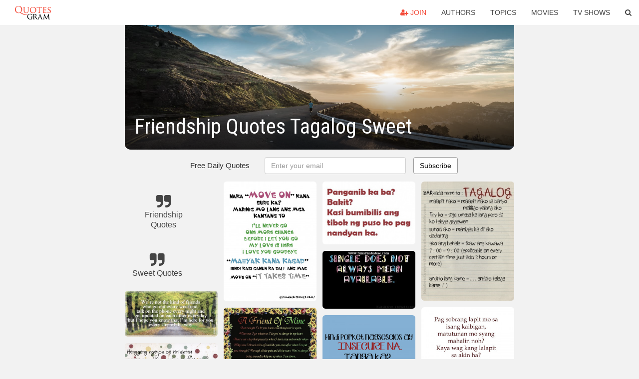

--- FILE ---
content_type: text/html; charset=UTF-8
request_url: https://quotesgram.com/friendship-quotes-tagalog-sweet/
body_size: 8923
content:
<!DOCTYPE html>
<html>
<head>
    <meta charset="utf-8">
    <title>Friendship Quotes Tagalog Sweet. QuotesGram</title>
        <meta name="robots" content="index,follow">
        <meta name="description" content="Discover and share Friendship Quotes Tagalog Sweet. Explore our collection of motivational and famous quotes by authors you know and love." />
    <meta http-equiv="Content-Type" content="text/html; charset=utf-8"/>
    <meta name="mobile-web-app-capable" content="yes">
    <meta name="viewport" content="width=device-width, initial-scale=1.0">
    <meta name="apple-mobile-web-app-status-bar-style" content="black"/>
    <meta property="fb:app_id" content="782308818544364" />
    <link rel="canonical" href="https://quotesgram.com/friendship-quotes-tagalog-sweet/"/>
        <style type="text/css" media="screen">

</style>


<script>
  (function(i,s,o,g,r,a,m){i['GoogleAnalyticsObject']=r;i[r]=i[r]||function(){
  (i[r].q=i[r].q||[]).push(arguments)},i[r].l=1*new Date();a=s.createElement(o),
  m=s.getElementsByTagName(o)[0];a.async=1;a.src=g;m.parentNode.insertBefore(a,m)
  })(window,document,'script','//www.google-analytics.com/analytics.js','ga');

  ga('create', 'UA-66938353-1', 'auto');
  ga('send', 'pageview');

</script>
<script async src="https://pagead2.googlesyndication.com/pagead/js/adsbygoogle.js?client=ca-pub-1763316164979451"
     crossorigin="anonymous"></script>

</head>
<body>

<script>
var u = {
	u_i: false,
	u_p: 0,
}
var _gaq = _gaq || [];
</script>

<nav class="navbar navbar-trans navbar-fixed-top allbar" role="navigation">
	<div class="container-fluid">
		<div class="navbar-header">
			<button type="button" class="navbar-toggle" data-toggle="collapse" data-target="#navbar-collapsible">
				<span class="sr-only">Toggle navigation</span>
				<span class="icon-bar"></span>
				<span class="icon-bar"></span>
				<span class="icon-bar"></span>
			</button>
			<a class="navbar-brand text-danger" href="/">QuotesGram</a>
		</div>
		<div class="navbar-collapse collapse" id="navbar-collapsible">
			<ul class="nav navbar-nav navbar-right">
							<li><a href="#" class="user-register reg" onClick="_gaq.push(['_trackEvent', 'User', 'Join', 'Header join button', 1, true]);"><i class="fa fa-user-plus"></i> Join</a></li>
							<li><a href="/authors/">Authors</a></li>
				<li><a href="/topics/">Topics</a></li>
				<li><a href="/movies/">Movies</a></li>
				<li><a href="/tv-shows/">TV Shows</a></li>
				<li><a role="button" data-target="#searchForm" data-toggle="collapse"><i class="fa fa-search"></i></a></li>
			</ul>
		</div>
		<!-- Search Form -->
		<div class="row subsearchwrap">
			<div class="subsearch col-lg-12">
				<form id="searchForm" class="collapse pull-right col-lg-4 col-md-6 col-sm-12" action="/search" method="get" accept-charset="UTF-8">
					<div class="input-group">
						<input class="search-query form-control" type="text" placeholder="Search..." name="q">
						<span class="input-group-btn">
							<button class="btn btn-danger">Search</button>
						</span>
					</div>
				</form>
			</div>
		</div>
	</div>
</nav>

<div class="container">
    <div class="row">
        <div class="col-lg-8 col-md-10 col-lg-offset-2 col-md-offset-1 leftcol">
            <div class="pageheader">
                                <div class="topphoto"></div>
                <h1 class="toptitle">Friendship Quotes Tagalog Sweet</h1>
            </div>
            <section class="container-fluid subscribe">
	<div class="row">
		<div id="mlb2-1019147" class="ml-subscribe-form col-sm-12">
			<div id="subscrform">
				<div class="subscribe-form ml-block-success" style="display:none">
					<div class="form-section">
						<p>Thank you! Don't forget to confirm subscription in your email.</p>
					</div>
				</div>
				<form class="ml-block-form form-horizontal" action="//app.mailerlite.com/webforms/submit/v8e5b9" data-code="v8e5b9" method="POST" target="_blank">
					<div class="subscribe-form">
						<div class="form-section">
							<label class="col-sm-4 col-md-4 foremail" for="subscribe-email">Free Daily Quotes</label>
							<div class="col-md-5 col-sm-6 col-xs-8 ml-field-email ml-validate-required ml-validate-email">
								<input type="text" id="subscribe-email" name="fields[email]" class="form-control" placeholder="Enter your email" value="">
							</div>
						</div>
						<input type="hidden" name="ml-submit" value="1" />
						<button type="submit" class="primary btn btn-outline btn-default">
							Subscribe
						</button>
						<button disabled="disabled" style="display: none;" type="submit" class="loading">
							<img src="//static1.mailerlite.com/images/rolling.gif" width="20" height="20" alt="">
						</button>
					</div>
				</form>
				<script>
					function ml_webform_success_1019147 () {
						jQuery('#mlb2-1019147').find('.ml-block-success').show();
						jQuery('#mlb2-1019147').find('.ml-block-form').hide();
						document.cookie = 'qg_sub=1; expires=Fri, 20-Feb-2026 17:38:23 GMT; domain=quotesgram.com; path=/';
					};
				</script>
			</div>
		</div>
	</div>
</section>
            
            
            
            <div class="card-columns">
					<div class="jgallerya relitem reltopic">
			<a href="/friendship-quotes/" class="relitema">
				<i class="fa fa-2x fa-quote-right"></i>
				<span class="relname">Friendship Quotes</span>
			</a>
		</div>
					<div class="jgallerya relitem reltopic">
			<a href="/sweet-quotes/" class="relitema">
				<i class="fa fa-2x fa-quote-right"></i>
				<span class="relname">Sweet Quotes</span>
			</a>
		</div>
				<a data-src="https://cdn.quotesgram.com/img/80/0/1734157808-We_2527re_2BNot_2Bthe_2BKind_2Bof_2BFriends_2BWho_2BGo_2BOut_2BEvery_2BWeekend.jpg" data-origin="http://funylool.com/quotes-sweet-friendship-inspirational-tagalog.html" href="https://cdn.quotesgram.com/img/80/0/1734157808-We_2527re_2BNot_2Bthe_2BKind_2Bof_2BFriends_2BWho_2BGo_2BOut_2BEvery_2BWeekend.jpg" data-id="303318" data-likes="6" data-subuser="" data-subname="" data-subimg=""  class=" gallery_item loading card" data-gallery">
		<div class="imagewrap">
			<img src="https://cdn.quotesgram.com/small/80/0/1734157808-We_2527re_2BNot_2Bthe_2BKind_2Bof_2BFriends_2BWho_2BGo_2BOut_2BEvery_2BWeekend.jpg" alt="Quotes Sweet..." class="img-responsive jgalleryimg" width="900" height="448" />
					</div>
	</a>
	<a data-src="https://cdn.quotesgram.com/img/75/78/399649055-Tagalog_252Blove_252Bquotes_252Btumblr2.jpg" data-origin="http://realfilmcareer.com/photowqdb/sweet-quotes-for-friends-tagalog" href="https://cdn.quotesgram.com/img/75/78/399649055-Tagalog_252Blove_252Bquotes_252Btumblr2.jpg" data-id="397841" data-likes="9" data-subuser="" data-subname="" data-subimg=""  class=" gallery_item loading card" data-gallery">
		<div class="imagewrap">
			<img src="https://cdn.quotesgram.com/small/75/78/399649055-Tagalog_252Blove_252Bquotes_252Btumblr2.jpg" alt="tagalog-sad-quotes-mar...love quotes tagalog sad" class="img-responsive jgalleryimg" width="400" height="300" />
					</div>
	</a>
	<a data-src="https://cdn.quotesgram.com/img/4/7/1220492330-Tagalog_Sweet_Love_Quote_for_your_Girlfriend.jpg" data-origin="http://www.tagalogunliquotes.com/2013_09_01_archive.html" href="https://cdn.quotesgram.com/img/4/7/1220492330-Tagalog_Sweet_Love_Quote_for_your_Girlfriend.jpg" data-id="761184" data-likes="9" data-subuser="" data-subname="" data-subimg=""  class=" gallery_item loading card" data-gallery">
		<div class="imagewrap">
			<img src="https://cdn.quotesgram.com/small/4/7/1220492330-Tagalog_Sweet_Love_Quote_for_your_Girlfriend.jpg" alt="Best Tagalog Love Quotes for Girlfriend" class="img-responsive jgalleryimg" width="320" height="229" />
					</div>
	</a>
	<a data-src="https://cdn.quotesgram.com/img/99/0/1407393212-Sweet_Tagalog_Quotes_for_Boyfriend_and_Girlfriend.jpg" data-origin="http://www.tagalogunliquotes.com/2013/08/sweet-tagalog-quotes-for-your-boyfriend.html" href="https://cdn.quotesgram.com/img/99/0/1407393212-Sweet_Tagalog_Quotes_for_Boyfriend_and_Girlfriend.jpg" data-id="2756147" data-likes="4" data-subuser="" data-subname="" data-subimg=""  class=" gallery_item loading card" data-gallery">
		<div class="imagewrap">
			<img src="https://cdn.quotesgram.com/small/99/0/1407393212-Sweet_Tagalog_Quotes_for_Boyfriend_and_Girlfriend.jpg" alt="Tagalog Love Quotes, Sweet Tagalog Love Quotes, Inspiring Love Quotes" class="img-responsive jgalleryimg" width="504" height="360" />
					</div>
	</a>
	<a data-src="https://cdn.quotesgram.com/img/7/82/8289836-single-quotes-tagalog-853.jpg" data-origin="http://jobspapa.com/sweet-tagalog-friendship-quotes-addict.html" href="https://cdn.quotesgram.com/img/7/82/8289836-single-quotes-tagalog-853.jpg" data-id="3599576" data-likes="4" data-subuser="" data-subname="" data-subimg=""  class=" gallery_item loading card" data-gallery">
		<div class="imagewrap">
			<img src="https://cdn.quotesgram.com/small/7/82/8289836-single-quotes-tagalog-853.jpg" alt="Sweet Tagalog Friendship Quotes Addict" class="img-responsive jgalleryimg" width="480" height="640" />
					</div>
	</a>
	<a data-src="https://cdn.quotesgram.com/img/92/43/233215452-tumblr_l3h0g1PKdE1qbnfcj.jpg" data-origin="http://jnelle25.tumblr.com/post/662030711" href="https://cdn.quotesgram.com/img/92/43/233215452-tumblr_l3h0g1PKdE1qbnfcj.jpg" data-id="3763447" data-likes="6" data-subuser="" data-subname="" data-subimg=""  class=" gallery_item loading card" data-gallery">
		<div class="imagewrap">
			<img src="https://cdn.quotesgram.com/small/92/43/233215452-tumblr_l3h0g1PKdE1qbnfcj.jpg" alt="tumblr_l3h0g1PKdE1qbnfcj.jpg" class="img-responsive jgalleryimg" width="500" height="448" />
					</div>
	</a>
	<a data-src="https://cdn.quotesgram.com/img/26/60/551392728-Sweet_Tagalog_Love_Quotes.jpg" data-origin="http://www.tagalogunliquotes.com/2013/08/sweet-tagalog-love-quotes.html" href="https://cdn.quotesgram.com/img/26/60/551392728-Sweet_Tagalog_Love_Quotes.jpg" data-id="3844280" data-likes="0" data-subuser="" data-subname="" data-subimg=""  class=" gallery_item loading card" data-gallery">
		<div class="imagewrap">
			<img src="https://cdn.quotesgram.com/small/26/60/551392728-Sweet_Tagalog_Love_Quotes.jpg" alt="Sweet Tagalog Love Quotes" class="img-responsive jgalleryimg" width="504" height="360" />
					</div>
	</a>
	<a data-src="https://cdn.quotesgram.com/img/29/90/1535805658-tagalog_quotes_5.jpg" data-origin="http://quoteinsta.com/tagalog-friendship-quotes/olystad*reamedia*no|wp-content|themes|hermes|css|jqueryui|images|friends-quotes-tagalog-tumblr-i13*jpg/olystad*reamedia*no|wp-content|themes|hermes|css|jqueryui|images|friends-quotes-tagalog-tumblr" href="https://cdn.quotesgram.com/img/29/90/1535805658-tagalog_quotes_5.jpg" data-id="3916670" data-likes="10" data-subuser="" data-subname="" data-subimg=""  class=" gallery_item loading card" data-gallery">
		<div class="imagewrap">
			<img src="https://cdn.quotesgram.com/small/29/90/1535805658-tagalog_quotes_5.jpg" alt="Funny Quotes About Friendship Tagalog" class="img-responsive jgalleryimg" width="475" height="355" />
					</div>
	</a>
	<a data-src="https://cdn.quotesgram.com/img/83/54/610422738-tumblr_lqcvzqEo6F1qi3hy5o1_1280.jpg" data-origin="http://iluvmango.tumblr.com/post/9273394897" href="https://cdn.quotesgram.com/img/83/54/610422738-tumblr_lqcvzqEo6F1qi3hy5o1_1280.jpg" data-id="3967698" data-likes="6" data-subuser="" data-subname="" data-subimg=""  class=" gallery_item loading card" data-gallery">
		<div class="imagewrap">
			<img src="https://cdn.quotesgram.com/small/83/54/610422738-tumblr_lqcvzqEo6F1qi3hy5o1_1280.jpg" alt="taga # tagalog quotes # taga # tagalog love quotes # tagalog # tagalog ..." class="img-responsive jgalleryimg" width="989" height="1280" />
					</div>
	</a>
	<a data-src="https://cdn.quotesgram.com/img/27/90/1110800304-216.jpg" data-origin="http://www.123friendster.com/Comments/17/Friendship_Quotes.aspx" href="https://cdn.quotesgram.com/img/27/90/1110800304-216.jpg" data-id="4575958" data-likes="0" data-subuser="" data-subname="" data-subimg=""  class=" gallery_item loading card" data-gallery">
		<div class="imagewrap">
			<img src="https://cdn.quotesgram.com/small/27/90/1110800304-216.jpg" alt="Friendship Quotes Comment Codes for Friendster & Tagged" class="img-responsive jgalleryimg" width="640" height="566" />
					</div>
	</a>
	<a data-src="https://cdn.quotesgram.com/img/97/72/829349218-Chance_Or_Choice.jpg" data-origin="http://jobspapa.com/sweet-tagalog-friendship-quotes-addict.html" href="https://cdn.quotesgram.com/img/97/72/829349218-Chance_Or_Choice.jpg" data-id="4643163" data-likes="8" data-subuser="" data-subname="" data-subimg=""  class=" gallery_item loading card" data-gallery">
		<div class="imagewrap">
			<img src="https://cdn.quotesgram.com/small/97/72/829349218-Chance_Or_Choice.jpg" alt="Sweet Tagalog Friendship Quotes Addict" class="img-responsive jgalleryimg" width="800" height="500" />
					</div>
	</a>
	<a data-src="https://cdn.quotesgram.com/img/77/93/599894811-The_2BBest_2BKind_2Bof_2BFriend.jpg" data-origin="http://jobspapa.com/quotes-sweet-friendship-inspirational-tagalog.html" href="https://cdn.quotesgram.com/img/77/93/599894811-The_2BBest_2BKind_2Bof_2BFriend.jpg" data-id="5153207" data-likes="2" data-subuser="" data-subname="" data-subimg=""  class=" gallery_item loading card" data-gallery">
		<div class="imagewrap">
			<img src="https://cdn.quotesgram.com/small/77/93/599894811-The_2BBest_2BKind_2Bof_2BFriend.jpg" alt="Quotes Sweet Friendship Inspirational Tagalog" class="img-responsive jgalleryimg" width="1024" height="614" />
					</div>
	</a>
	<a data-src="https://cdn.quotesgram.com/img/31/7/873299586-Happy_2BHeart_2527s_2BMonth_2521.jpg" data-origin="http://quoteko.com/quotes-sweet-friendship-inspirational-tagalog.html" href="https://cdn.quotesgram.com/img/31/7/873299586-Happy_2BHeart_2527s_2BMonth_2521.jpg" data-id="5253048" data-likes="7" data-subuser="" data-subname="" data-subimg=""  class=" gallery_item loading card" data-gallery">
		<div class="imagewrap">
			<img src="https://cdn.quotesgram.com/small/31/7/873299586-Happy_2BHeart_2527s_2BMonth_2521.jpg" alt="Quotes Sweet Friendship..." class="img-responsive jgalleryimg" width="800" height="480" />
					</div>
	</a>
	<a data-src="https://cdn.quotesgram.com/img/87/54/1962699751-I_Love_You_For_What_You_Are.jpg" data-origin="http://quoteko.com/quotes-sweet-friendship-inspirational-tagalog.html" href="https://cdn.quotesgram.com/img/87/54/1962699751-I_Love_You_For_What_You_Are.jpg" data-id="5507908" data-likes="0" data-subuser="" data-subname="" data-subimg=""  class=" gallery_item loading card" data-gallery">
		<div class="imagewrap">
			<img src="https://cdn.quotesgram.com/small/87/54/1962699751-I_Love_You_For_What_You_Are.jpg" alt="Quotes Sweet Friendship..." class="img-responsive jgalleryimg" width="1024" height="768" />
					</div>
	</a>
	<a data-src="https://cdn.quotesgram.com/img/72/40/1025192566-friendship_tagalog_quotes.jpg" data-origin="http://www.tagalogquotesandjokes.com/2012/10/best-friend-tagalog-quotes-0038.html" href="https://cdn.quotesgram.com/img/72/40/1025192566-friendship_tagalog_quotes.jpg" data-id="5810482" data-likes="3" data-subuser="" data-subname="" data-subimg=""  class=" gallery_item loading card" data-gallery">
		<div class="imagewrap">
			<img src="https://cdn.quotesgram.com/small/72/40/1025192566-friendship_tagalog_quotes.jpg" alt="friendship images, friendship quotes tagalog" class="img-responsive jgalleryimg" width="815" height="315" />
					</div>
	</a>
	<a data-src="https://cdn.quotesgram.com/img/82/20/972821663-sweet-tagalog-love-quotes.jpg" data-origin="http://www.goodfilipino.com/2011/07/sweet-tagalog-love-quotes-sweet-tagalog.html" href="https://cdn.quotesgram.com/img/82/20/972821663-sweet-tagalog-love-quotes.jpg" data-id="7149254" data-likes="3" data-subuser="" data-subname="" data-subimg=""  class=" gallery_item loading card" data-gallery">
		<div class="imagewrap">
			<img src="https://cdn.quotesgram.com/small/82/20/972821663-sweet-tagalog-love-quotes.jpg" alt="Sweet Love Quotes - Sweet Sayings" class="img-responsive jgalleryimg" width="515" height="445" />
					</div>
	</a>
	<a data-src="https://cdn.quotesgram.com/img/83/32/333078646-SMS_2Bpinoy_2Bfriendship.jpg" data-origin="http://www.boybanat.com/2012/05/tagalog-friendship-text-messages-and.html" href="https://cdn.quotesgram.com/img/83/32/333078646-SMS_2Bpinoy_2Bfriendship.jpg" data-id="7551128" data-likes="0" data-subuser="" data-subname="" data-subimg=""  class=" gallery_item loading card" data-gallery">
		<div class="imagewrap">
			<img src="https://cdn.quotesgram.com/small/83/32/333078646-SMS_2Bpinoy_2Bfriendship.jpg" alt="Tagalog Friendship Text Messages and Pinoy Friends SMS Quotes" class="img-responsive jgalleryimg" width="700" height="600" />
					</div>
	</a>
	<a data-src="https://cdn.quotesgram.com/img/39/60/1073291793-friendship-quotes_11641-4.png" data-origin="http://quoteinsta.com/tagalog-friendship-quotes-and-sayings" href="https://cdn.quotesgram.com/img/39/60/1073291793-friendship-quotes_11641-4.png" data-id="7857886" data-likes="8" data-subuser="" data-subname="" data-subimg=""  class=" gallery_item loading card" data-gallery">
		<div class="imagewrap">
			<img src="https://cdn.quotesgram.com/small/39/60/1073291793-friendship-quotes_11641-4.png" alt="Sweet Friend Quotes Friendship" class="img-responsive jgalleryimg" width="355" height="503" />
					</div>
	</a>
	<a data-src="https://cdn.quotesgram.com/img/5/99/925711349-sweet-tagalog-quotes-text-messages-3.jpg" data-origin="http://sweetquotesaboutlife.blogspot.com/2014/01/sweet-tagalog-quotes.html" href="https://cdn.quotesgram.com/img/5/99/925711349-sweet-tagalog-quotes-text-messages-3.jpg" data-id="8551887" data-likes="9" data-subuser="" data-subname="" data-subimg=""  class=" gallery_item loading card" data-gallery">
		<div class="imagewrap">
			<img src="https://cdn.quotesgram.com/small/5/99/925711349-sweet-tagalog-quotes-text-messages-3.jpg" alt="Sweet Quotes For Her For Him Tumblr Tagalog For Girlfriend For ..." class="img-responsive jgalleryimg" width="396" height="270" />
					</div>
	</a>
	<a data-src="https://cdn.quotesgram.com/img/78/99/620205380-single-quotes-tagalog-851.jpg" data-origin="http://jobspapa.com/sweet-tagalog-friendship-quotes-addict.html" href="https://cdn.quotesgram.com/img/78/99/620205380-single-quotes-tagalog-851.jpg" data-id="9661394" data-likes="7" data-subuser="" data-subname="" data-subimg=""  class=" gallery_item loading card" data-gallery">
		<div class="imagewrap">
			<img src="https://cdn.quotesgram.com/small/78/99/620205380-single-quotes-tagalog-851.jpg" alt="Sweet Tagalog Friendship Quotes Addict" class="img-responsive jgalleryimg" width="500" height="313" />
					</div>
	</a>
	<a data-src="https://cdn.quotesgram.com/img/60/91/1424486084-tagalogquoteslove1.jpg" data-origin="http://www.dlanyerzone.com/post/48162926342/tagalog-quotes-about-love-images" href="https://cdn.quotesgram.com/img/60/91/1424486084-tagalogquoteslove1.jpg" data-id="9827781" data-likes="7" data-subuser="" data-subname="" data-subimg=""  class=" gallery_item loading card" data-gallery">
		<div class="imagewrap">
			<img src="https://cdn.quotesgram.com/small/60/91/1424486084-tagalogquoteslove1.jpg" alt="Tagalog Quotes about Love Images" class="img-responsive jgalleryimg" width="1000" height="1000" />
					</div>
	</a>
	<a data-src="https://cdn.quotesgram.com/img/10/61/791904315-friendship_tagalog_quotes_-_iiwanan.jpg" data-origin="http://www.tagalogquotesandjokes.com/2012/10/bestfriend-tagalog-quotes-0041.html" href="https://cdn.quotesgram.com/img/10/61/791904315-friendship_tagalog_quotes_-_iiwanan.jpg" data-id="10072763" data-likes="7" data-subuser="" data-subname="" data-subimg=""  class=" gallery_item loading card" data-gallery">
		<div class="imagewrap">
			<img src="https://cdn.quotesgram.com/small/10/61/791904315-friendship_tagalog_quotes_-_iiwanan.jpg" alt="best friend quotes, friendship quotes, good quotes" class="img-responsive jgalleryimg" width="400" height="333" />
					</div>
	</a>
	<a data-src="https://cdn.quotesgram.com/img/6/95/1978199857-best-friend-quotes-tagalog-216.jpg" data-origin="http://quoteko.com/best-friend-quotes-tagalog-tumblr.html" href="https://cdn.quotesgram.com/img/6/95/1978199857-best-friend-quotes-tagalog-216.jpg" data-id="10281162" data-likes="1" data-subuser="" data-subname="" data-subimg=""  class=" gallery_item loading card" data-gallery">
		<div class="imagewrap">
			<img src="https://cdn.quotesgram.com/small/6/95/1978199857-best-friend-quotes-tagalog-216.jpg" alt="Best Friend Quotes Tagalog" class="img-responsive jgalleryimg" width="500" height="500" />
					</div>
	</a>
	<a data-src="https://cdn.quotesgram.com/img/52/89/1048105777-tagaloglovequotes2013.jpg" data-origin="http://dlanyerzone.com/post/36490952386/tagalog-love-quotes-2013" href="https://cdn.quotesgram.com/img/52/89/1048105777-tagaloglovequotes2013.jpg" data-id="10308880" data-likes="0" data-subuser="" data-subname="" data-subimg=""  class=" gallery_item loading card" data-gallery">
		<div class="imagewrap">
			<img src="https://cdn.quotesgram.com/small/52/89/1048105777-tagaloglovequotes2013.jpg" alt="Tagalog Love Quotes 2013" class="img-responsive jgalleryimg" width="1000" height="500" />
					</div>
	</a>
	<a data-src="https://cdn.quotesgram.com/img/70/83/343431899-SWEET_20LOVE_20QUOTES_20-_20TAGALOG_20LOVE_20QUOTES.png" data-origin="http://www.picstopin.com/243/-tagalog-quotes-friendship-love-funny/http:%7C%7Clefunny*net%7Cwp-content%7Cuploads%7C2012%7C08%7COptimist-Pessimist-Realist-and-Me*jpg/" href="https://cdn.quotesgram.com/img/70/83/343431899-SWEET_20LOVE_20QUOTES_20-_20TAGALOG_20LOVE_20QUOTES.png" data-id="10597882" data-likes="0" data-subuser="" data-subname="" data-subimg=""  class=" gallery_item loading card" data-gallery">
		<div class="imagewrap">
			<img src="https://cdn.quotesgram.com/small/70/83/343431899-SWEET_20LOVE_20QUOTES_20-_20TAGALOG_20LOVE_20QUOTES.png" alt="Tagalog Quotes Friendship Love Funny Picture" class="img-responsive jgalleryimg" width="1025" height="769" />
					</div>
	</a>
	<a data-src="https://cdn.quotesgram.com/img/83/1/609704879-Quotes_2B47.jpg" data-origin="http://quotes-kid.com/quotes-about-friendship-tagalog-sweet.htm" href="https://cdn.quotesgram.com/img/83/1/609704879-Quotes_2B47.jpg" data-id="10742229" data-likes="10" data-subuser="" data-subname="" data-subimg=""  class=" gallery_item loading card" data-gallery">
		<div class="imagewrap">
			<img src="https://cdn.quotesgram.com/small/83/1/609704879-Quotes_2B47.jpg" alt="Quotes About Friendship Tagalog Sweet The true essence if friendship" class="img-responsive jgalleryimg" width="700" height="500" />
					</div>
	</a>
	<a data-src="https://cdn.quotesgram.com/img/93/24/1352179173-tagalog_love_quotes_2.jpg" data-origin="http://www.tagalogquotesandjokes.com/2011/11/tagalog-love-quotes-images.html" href="https://cdn.quotesgram.com/img/93/24/1352179173-tagalog_love_quotes_2.jpg" data-id="11295819" data-likes="0" data-subuser="" data-subname="" data-subimg=""  class=" gallery_item loading card" data-gallery">
		<div class="imagewrap">
			<img src="https://cdn.quotesgram.com/small/93/24/1352179173-tagalog_love_quotes_2.jpg" alt="tagalog love quotes 2 tagalog love quotes 3" class="img-responsive jgalleryimg" width="475" height="355" />
					</div>
	</a>
	<a data-src="https://cdn.quotesgram.com/img/42/47/1789238088-tagalogquotesforhim2.jpg" data-origin="http://www.tagalogquotesandjokes.com/2012/04/tagalog-quotes-for-him.html" href="https://cdn.quotesgram.com/img/42/47/1789238088-tagalogquotesforhim2.jpg" data-id="12881424" data-likes="7" data-subuser="" data-subname="" data-subimg=""  class=" gallery_item loading card" data-gallery">
		<div class="imagewrap">
			<img src="https://cdn.quotesgram.com/small/42/47/1789238088-tagalogquotesforhim2.jpg" alt="tagalog quotes for him 2" class="img-responsive jgalleryimg" width="475" height="355" />
					</div>
	</a>
	<a data-src="https://cdn.quotesgram.com/img/81/94/1570677639-tagalog_2525252Bterms.jpg" data-origin="http://wbadvies.nl/py-funny-filipino-quotes/" href="https://cdn.quotesgram.com/img/81/94/1570677639-tagalog_2525252Bterms.jpg" data-id="13164192" data-likes="9" data-subuser="" data-subname="" data-subimg=""  class=" gallery_item loading card" data-gallery">
		<div class="imagewrap">
			<img src="https://cdn.quotesgram.com/small/81/94/1570677639-tagalog_2525252Bterms.jpg" alt="friendship quotes tagalog" class="img-responsive jgalleryimg" width="469" height="604" />
					</div>
	</a>
	<a data-src="https://cdn.quotesgram.com/img/74/92/375787665-love-friend-tagalog-quotes.jpg" data-origin="http://quoteko.com/tagalog-year-ago-love-quotes.html" href="https://cdn.quotesgram.com/img/74/92/375787665-love-friend-tagalog-quotes.jpg" data-id="13220017" data-likes="10" data-subuser="" data-subname="" data-subimg=""  class=" gallery_item loading card" data-gallery">
		<div class="imagewrap">
			<img src="https://cdn.quotesgram.com/small/74/92/375787665-love-friend-tagalog-quotes.jpg" alt="Tagalog Friendship Quotes..." class="img-responsive jgalleryimg" width="480" height="480" />
					</div>
	</a>
	<a data-src="https://cdn.quotesgram.com/img/99/24/965562630-tagalog-cute-quote-friendship.jpg" data-origin="http://funny-pictures.feedio.net/hairstyles-funny-quotes-and-sayings-about-cute-funny-quotes-about-oys/image.shutterstock.com*display_pic_with_logo*274735*274735,1238050403,2*stock-vector-funny-cave-dweller-cartoon-and-vector-character-27365566.jpg/" href="https://cdn.quotesgram.com/img/99/24/965562630-tagalog-cute-quote-friendship.jpg" data-id="13270983" data-likes="7" data-subuser="" data-subname="" data-subimg=""  class=" gallery_item loading card" data-gallery">
		<div class="imagewrap">
			<img src="https://cdn.quotesgram.com/small/99/24/965562630-tagalog-cute-quote-friendship.jpg" alt="hairstyles image_uploads/Funny-Quotes inspirational funny quotes." class="img-responsive jgalleryimg" width="618" height="467" />
					</div>
	</a>
	<a data-src="https://cdn.quotesgram.com/img/93/38/1985069924-Friendship__Quotes.jpg" data-origin="http://sweetquotesaboutlife.blogspot.com/2013/12/sweet-friendship-quotes.html" href="https://cdn.quotesgram.com/img/93/38/1985069924-Friendship__Quotes.jpg" data-id="13502062" data-likes="3" data-subuser="" data-subname="" data-subimg=""  class=" gallery_item loading card" data-gallery">
		<div class="imagewrap">
			<img src="https://cdn.quotesgram.com/small/93/38/1985069924-Friendship__Quotes.jpg" alt="Sweet Quotes For Her For Him Tumblr Tagalog For Girlfriend For ..." class="img-responsive jgalleryimg" width="715" height="480" />
					</div>
	</a>
	<a data-src="https://cdn.quotesgram.com/img/75/71/1180590830-to-my-girlfriend-quotes.jpg" data-origin="http://sweetquotesaboutlife.blogspot.com/2013/12/sweet-quotes-for-girlfriend.html" href="https://cdn.quotesgram.com/img/75/71/1180590830-to-my-girlfriend-quotes.jpg" data-id="13797367" data-likes="8" data-subuser="" data-subname="" data-subimg=""  class=" gallery_item loading card" data-gallery">
		<div class="imagewrap">
			<img src="https://cdn.quotesgram.com/small/75/71/1180590830-to-my-girlfriend-quotes.jpg" alt="SWEET QUOTES FOR GIRLFRIEND" class="img-responsive jgalleryimg" width="424" height="329" />
					</div>
	</a>
	<a data-src="https://cdn.quotesgram.com/img/98/31/2011646111-270117_225315810847095_106840449361299_679595_7421278_n.jpg" data-origin="http://mrbolero.com/tagalog-break-up-quotes/" href="https://cdn.quotesgram.com/img/98/31/2011646111-270117_225315810847095_106840449361299_679595_7421278_n.jpg" data-id="13928783" data-likes="0" data-subuser="" data-subname="" data-subimg=""  class=" gallery_item loading card" data-gallery">
		<div class="imagewrap">
			<img src="https://cdn.quotesgram.com/small/98/31/2011646111-270117_225315810847095_106840449361299_679595_7421278_n.jpg" alt="Collections of Tagalog Break up Quotes online :" class="img-responsive jgalleryimg" width="500" height="433" />
					</div>
	</a>
	<a data-src="https://cdn.quotesgram.com/img/71/22/1682110619-love-quotes-tagalog-sweet-tumblr-213.jpg" data-origin="http://quoteko.com/love-quotes-tagalog-sweet-tumblr.html" href="https://cdn.quotesgram.com/img/71/22/1682110619-love-quotes-tagalog-sweet-tumblr-213.jpg" data-id="14265417" data-likes="1" data-subuser="" data-subname="" data-subimg=""  class=" gallery_item loading card" data-gallery">
		<div class="imagewrap">
			<img src="https://cdn.quotesgram.com/small/71/22/1682110619-love-quotes-tagalog-sweet-tumblr-213.jpg" alt="Funny Quotes Contact Us DMCA Notice" class="img-responsive jgalleryimg" width="600" height="450" />
					</div>
	</a>
	<a data-src="https://cdn.quotesgram.com/img/42/27/691134834-554200_413275128739818_505759881_n.jpg" data-origin="http://sweetquotesaboutlife.blogspot.com/2014/01/sweet-tagalog-quotes.html" href="https://cdn.quotesgram.com/img/42/27/691134834-554200_413275128739818_505759881_n.jpg" data-id="14373355" data-likes="1" data-subuser="" data-subname="" data-subimg=""  class=" gallery_item loading card" data-gallery">
		<div class="imagewrap">
			<img src="https://cdn.quotesgram.com/small/42/27/691134834-554200_413275128739818_505759881_n.jpg" alt="Sweet Quotes For Her For Him Tumblr Tagalog For Girlfriend For ..." class="img-responsive jgalleryimg" width="615" height="421" />
					</div>
	</a>
	<a data-src="https://cdn.quotesgram.com/img/15/2/891173682-tunay-na-babae28.jpg" data-origin="http://quoteko.com/sweet-tagalog-love-quotes-sayings-quote-image.html" href="https://cdn.quotesgram.com/img/15/2/891173682-tunay-na-babae28.jpg" data-id="14856578" data-likes="6" data-subuser="" data-subname="" data-subimg=""  class=" gallery_item loading card" data-gallery">
		<div class="imagewrap">
			<img src="https://cdn.quotesgram.com/small/15/2/891173682-tunay-na-babae28.jpg" alt="Love Quotes Tagalog Sweet" class="img-responsive jgalleryimg" width="504" height="418" />
					</div>
	</a>
	<div class="addnew jgallerya"><div class="addnewborder"><i class="fa fa-plus addnewi"></i></div></div>

</div>
        </div>
    </div>
</div>

<div id="footerwrap">
    <div class="container-fluid rellist">
        <div class="row">
            <div id="rel" class="col-lg-12">
                <a href="/best-funny-tagalog-quotes/">
	<span class="relimgwrap" style="background-image: url(https://cdn.quotesgram.com/small/34/85/1845823594-dadsds.jpg)">
		<img src="https://cdn.quotesgram.com/small/34/85/1845823594-dadsds.jpg" alt="Best Funny Tagalog Love Quotes 2012" class="relimage" />
	</span>
	Best Funny Tagalog Quotes</a>
<a href="/friendship-quotes-tagalog-version/">
	<span class="relimgwrap" style="background-image: url(https://cdn.quotesgram.com/small/68/61/1504352925-24856_377688689961_728859961_389171.jpg)">
		<img src="https://cdn.quotesgram.com/small/68/61/1504352925-24856_377688689961_728859961_389171.jpg" alt="Facebook Quotes Graphics | Love Quotes | Facebook Graphics" class="relimage" />
	</span>
	Friendship Quotes Tagalog Version</a>
<a href="/best-friend-quotes-sweet/">
	<span class="relimgwrap" style="background-image: url(https://cdn.quotesgram.com/small/72/48/471636203-Best-friend-cute-quotes-1.jpg)">
		<img src="https://cdn.quotesgram.com/small/72/48/471636203-Best-friend-cute-quotes-1.jpg" alt="... blogspot com 2012 11 cute quotes html visit the best quotes for" class="relimage" />
	</span>
	Best Friend Quotes Sweet</a>
<a href="/famous-tagalog-quotes/">
	<span class="relimgwrap" style="background-image: url(https://cdn.quotesgram.com/small/28/41/2091223563-2747-2-famous-filipino-quotes-lite.jpg)">
		<img src="https://cdn.quotesgram.com/small/28/41/2091223563-2747-2-famous-filipino-quotes-lite.jpg" alt="Download Famous Filipino Quotes Lite iPhone iPap iOS" class="relimage" />
	</span>
	Famous Tagalog Quotes</a>
<a href="/best-friend-quotes-tagalog/">
	<span class="relimgwrap" style="background-image: url(https://cdn.quotesgram.com/small/42/78/2101645174-friendship_tagalog_quotes_-_iiwanan.jpg)">
		<img src="https://cdn.quotesgram.com/small/42/78/2101645174-friendship_tagalog_quotes_-_iiwanan.jpg" alt="best friend quotes, friendship quotes, good quotes" class="relimage" />
	</span>
	Best Friend Quotes Tagalog</a>
<a href="/quotes-about-love-tagalog-patama/">
	<span class="relimgwrap" style="background-image: url(https://cdn.quotesgram.com/small/90/59/1768293077-love-quotes-tagalog-patama-sa-crush-i7.jpg)">
		<img src="https://cdn.quotesgram.com/small/90/59/1768293077-love-quotes-tagalog-patama-sa-crush-i7.jpg" alt="iloveyou quotes tagalog joke tagalog lines assuming broken love quotes" class="relimage" />
	</span>
	Quotes About Love Tagalog Patama</a>
<a href="/quotes-about-friendship-tagalog/">
	<span class="relimgwrap" style="background-image: url(https://cdn.quotesgram.com/small/85/9/216570793-filipinoquotes-tagalog-QUOTES-friendship.jpg)">
		<img src="https://cdn.quotesgram.com/small/85/9/216570793-filipinoquotes-tagalog-QUOTES-friendship.jpg" alt="Ang tunay na kaibigan ay hindi nagagalit kapag ininsulto mo. Sa halip ..." class="relimage" />
	</span>
	Quotes About Friendship Tagalog</a>
<a href="/broken-friendship-quotes-tagalog/">
	<span class="relimgwrap" style="background-image: url(https://cdn.quotesgram.com/small/7/46/161460931-filipinoquotes-tagalog-QUOTES-friendship.jpg)">
		<img src="https://cdn.quotesgram.com/small/7/46/161460931-filipinoquotes-tagalog-QUOTES-friendship.jpg" alt="Ang tunay na kaibigan ay hindi nagagalit kapag ininsulto mo. Sa halip ..." class="relimage" />
	</span>
	Broken Friendship Quotes Tagalog</a>
<a href="/kaibigan-quotes-tagalog/">
	<span class="relimgwrap" style="background-image: url(https://cdn.quotesgram.com/small/26/23/1696030918-kaibigan-quotes-tagalog-29.jpg)">
		<img src="https://cdn.quotesgram.com/small/26/23/1696030918-kaibigan-quotes-tagalog-29.jpg" alt="kaibigan-quotes-tagalog-29.jpg" class="relimage" />
	</span>
	Kaibigan Quotes Tagalog</a>
<a href="/cute-quotes-tagalog/">
	<span class="relimgwrap" style="background-image: url(https://cdn.quotesgram.com/small/41/92/87711121-assaasas.jpg)">
		<img src="https://cdn.quotesgram.com/small/41/92/87711121-assaasas.jpg" alt="Sweet Tagalog Love Quotes" class="relimage" />
	</span>
	Cute Quotes Tagalog</a>
<a href="/new-tagalog-quotes/">
	<span class="relimgwrap" style="background-image: url(https://cdn.quotesgram.com/small/84/34/148632542-tagalog_2Blove_2Bquotes_2B-_2Biiwan.jpg)">
		<img src="https://cdn.quotesgram.com/small/84/34/148632542-tagalog_2Blove_2Bquotes_2B-_2Biiwan.jpg" alt="Tagalog Quotes Images" class="relimage" />
	</span>
	New Tagalog Quotes</a>
<a href="/best-banat-quotes/">
	<span class="relimgwrap" style="background-image: url(https://cdn.quotesgram.com/small/60/73/463666425-Untitled-1_fw_.png)">
		<img src="https://cdn.quotesgram.com/small/60/73/463666425-Untitled-1_fw_.png" alt="Untitled 1.fw Banat Quotes and Patama Tagalog Quotes" class="relimage" />
	</span>
	Best Banat Quotes</a>
<a href="/tagalog-inspirational-quotes/">
	<span class="relimgwrap" style="background-image: url(https://cdn.quotesgram.com/small/88/58/1767530792-inspirational_tagalog_love_quotes006.jpg)">
		<img src="https://cdn.quotesgram.com/small/88/58/1767530792-inspirational_tagalog_love_quotes006.jpg" alt="Love Quotes Inspirational For Him & Her" class="relimage" />
	</span>
	Tagalog Inspirational Quotes</a>
            </div>
        </div>
    </div>

    <section class="container-fluid" id="section7">
	<div class="row">
		<div class="col-xs-2 col-xs-offset-1 text-center">
			<a href="http://facebook.com/pages/QuotesGram/737415243034867"><i class="fa fa-facebook fa-4x"></i></a>
		</div>
		<div class="col-xs-2 text-center">
			<a href="http://twitter.com/quotesgramio"><i class="fa fa-twitter fa-4x"></i></a>
		</div>
		<div class="col-xs-2 text-center">
			<a href="http://pinterest.com/quotesgram"><i class="fa fa-pinterest fa-4x"></i></a>
		</div>
		<div class="col-xs-2 text-center">
			<a href="http://instagram.com/quotesgramio"><i class="fa fa-instagram fa-4x"></i></a>
		</div>
	</div>
</section>

<footer id="footer">
	<div class="container">
		<div class="row">
			<div class="col-xs-6 col-sm-6 col-md-3 column">
				<h4>Quotes</h4>
				<ul class="nav">
					<li><a href="/authors/">Authors</a></li>
					<li><a href="/topics/">Topics</a></li>
					<li><a href="/movies/">Movie Quotes</a></li>
					<li><a href="/tv-shows/">TV Show Quotes</a></li>
				</ul>
			</div>
			<div class="col-xs-6 col-md-3 column">
				<h4>QuotesGram</h4>
				<ul class="nav">
					<li><a href="/page/about/">About Us</a></li>
					<li><a href="/page/contact/">Contact Us</a></li>
					<li><a href="/page/quote-of-the-day/">Quote of the Day</a></li>
				</ul>
			</div>
			<div class="col-xs-6 col-md-3 column">
				<h4>Terms</h4>
				<ul class="nav">
					<li><a href="/page/privacy-policy/">Privacy Policy</a></li>
					<li><a href="/page/terms-conditions/">Terms &amp; Conditions</a></li>
					<li><a href="/page/copyright-complaint/">Copyright Complaint</a></li>
				</ul>
			</div>
			<div class="col-xs-6 col-md-3 column">
				<h4>Follow Us</h4>
				<ul class="nav">
					<li><a href="http://facebook.com/pages/QuotesGram/737415243034867">Facebook</a></li>
					<li><a href="http://twitter.com/quotesgramio">Twitter</a></li>
					<li><a href="http://pinterest.com/quotesgram">Pinterest</a></li>
					<li><a href="http://instagram.com/quotesgramio">Instagram</a></li>
				</ul>
			</div>
		</div>
	</div>


</footer>
<div class="footer-empty"></div>

<div id="modalImage">
	<div class="modalImageBG"></div>
	<div class="modalImage"></div>
</div>

<!-- Share Modal -->
<div class="modal fade doshare" id="share" tabindex="-1" role="dialog" aria-labelledby="shareModalLabel">
	<div class="modal-dialog modal-sm" role="document">
		<div class="modal-content">
			<div class="modal-header">
				<button type="button" class="close" data-dismiss="modal" aria-label="Close"><span aria-hidden="true">&times;</span></button>
				<h4 class="modal-title" id="shareModalLabel"><i class="fa fa-share-alt"></i> Share Quote</h4>
			</div>
			<div class="modal-body">
				<button class="btn btn-default btn-outline sharefb"><i class="fa fa-2x fa-facebook"></i> Facebook</button>
				<button class="btn btn-default btn-outline sharetw"><i class="fa fa-2x fa-twitter"></i> Twitter</button>
				<button class="btn btn-default btn-outline sharepi"><i class="fa fa-2x fa-pinterest"></i> Pinterest</button>
				<button class="btn btn-default btn-outline sharema"><i class="fa fa-2x fa-envelope"></i> Email</button>
			</div>
		</div>
	</div>
</div>

<!-- Report Modal -->
<div class="modal fade" id="report" tabindex="-1" role="dialog" aria-labelledby="reportModalLabel">
	<div class="modal-dialog modal-sm" role="document">
		<div class="modal-content">
			<div class="modal-header">
				<button type="button" class="close" data-dismiss="modal" aria-label="Close"><span aria-hidden="true">&times;</span></button>
				<h4 class="modal-title" id="reportModalLabel"><i class="fa fa-flag"></i> Report Quote</h4>
			</div>
			<div class="modal-body">
				<div class="report-buttons">
					<button class="btn btn-default btn-outline" onclick="users.reportImage(1)"><i class="fa fa-thumbs-down"></i> I don't like it</button>
					<button class="btn btn-default btn-outline" onclick="users.reportImage(2)"><i class="fa fa-exclamation"></i> Nudity / Pornography</button>
					<button class="btn btn-default btn-outline" onclick="users.reportImage(3)"><i class="fa fa-exchange"></i> Irrelevant to this topic</button>
					<button class="btn btn-default btn-outline" onclick="users.reportImage(4)"><i class="fa fa-picture-o"></i> There is no quote on image</button>
					<a href="/page/copyright-complaint/" class="btn btn-default btn-outline" rel="nofollow"><i class="fa fa-copyright"></i> Your intellectual property</a>
				</div>
				<div class="report-success">
					Thank you!
				</div>
			</div>
		</div>
	</div>
</div>

<!-- Add New Image Modal -->
<div class="modal fade" id="addnew" tabindex="-1" role="dialog" aria-labelledby="shareModalLabel">
	<div class="modal-dialog modal-sm" role="document">
		<div class="modal-content">
			<div class="modal-header">
				<button type="button" class="close" data-dismiss="modal" aria-label="Close"><span aria-hidden="true">&times;</span></button>
				<h4 class="modal-title" id="shareModalLabel"><i class="fa fa-plus"></i> Add Quote</h4>
			</div>
			<div class="modal-body">
				<form id="uploadForm" class="form-horizontal" method="post" enctype="multipart/form-data" accept-charset="UTF-8">
					<input type="hidden" name="qg_action" value="saveUploadedImage">
					<input type="hidden" name="qg_page" value="241877">
					<div class="upload-info">
						<div class="success"></div>
						<div class="error"></div>
					</div>
					<label for="imageUpload">Add picture (max 2 MB)</label>
					<input type="hidden" name="MAX_FILE_SIZE" value="2097152">
					<input id="qg_upload_img" type="hidden" name="qg_upload_img" value="">
					<input id="imageUpload" type="file" name="qg_file" class="form-control" />
					<div class="image-upload-info">
						<div class="success"></div>
						<div class="error"></div>
					</div>
					<br />
					<label for="qg_img_desc">Description</label>
					<textarea id="qg_img_desc" name="qg_img_desc" class="form-control"></textarea>
					<br />
					<label for="qg_img_source">Source</label>
					<input id="qg_img_source" name="qg_img_source" type="text" class="form-control" placeholder="">
					<br />
					<button id="uploadBtn" type="button" class="btn btn-qg" onclick="users.imageUploadAjax()">Submit</button>
				</form>
				<div class="upload-success">
					Thank you!
				</div>
			</div>
		</div>
	</div>
</div>

<!-- Register / Signin Modal -->
<div class="modal fade login" id="loginModal">
	<div class="modal-dialog login animated">
		<div class="modal-content">
			<div class="modal-header">
				<button type="button" class="close" data-dismiss="modal" aria-hidden="true">&times;</button>
				<h4 class="modal-title">Login with</h4>
				<p class="modal-descr"></p>
			</div>
			<div class="modal-body">
				<div class="box">
					<div class="content fbBox">
						<div class="social">
							<form id="facebookForm" method="post" accept-charset="UTF-8">
								<input type="hidden" name="qg_action" value="loginFB">
								<button class="btn btn-huge facebook" type="button" onclick="users.fbAuth()">
									<i class="fa fa-facebook fa-fw"></i>
									Continue with Facebook
								</button>
							</form>
						</div>
						<div class="division">
							<div class="line l"></div>
							  <span>or</span>
							<div class="line r"></div>
						</div>
					</div>
				</div>
				<div class="success"></div>
				<div class="error"></div>
				<div class="box">
					<div class="form loginBox">
						<form id="loginForm" method="post" accept-charset="UTF-8">
							<input type="hidden" name="qg_action" value="login">
							<input class="form-control" type="text" placeholder="Email" name="qg_email">
							<input class="form-control" type="password" placeholder="Password" name="qg_pass">
							<button class="btn btn-default btn-login" type="button" onclick="users.loginAjax()">Log in</button>
						</form>
					</div>
				</div>
				<div class="box">
					<div class="content registerBox" style="display:none;">
						<div class="form">
							<form id="registerForm" method="post" accept-charset="UTF-8">
								<input type="hidden" name="qg_action" value="signup">
								<input class="form-control" type="text" placeholder="Name" name="qg_name">
								<input class="form-control" type="text" placeholder="Email" name="qg_email">
								<input class="form-control" type="password" placeholder="Create a password" name="qg_pass">
								<button class="btn btn-default btn-register" type="button" onclick="users.registerAjax()">Sign up</button>
							</form>
						</div>
					</div>
				</div>
				<div class="box">
					<div class="content recoverBox" style="display:none">
						<div class="form">
							<form id="recoverForm" method="post" accept-charset="UTF-8">
								<input type="hidden" name="qg_action" value="recover">
								<input class="form-control" type="text" placeholder="Email" name="qg_email">
								<button class="btn btn-default btn-recover" type="button" onclick="users.recoverAjax()">Submit</button>
							</form>
						</div>
					</div>
				</div>
			</div>
			<div class="modal-footer">
				<div class="forgot login-footer">
					<span>Looking to <a href="javascript: void(0);" class="user-register">create an account</a>?</span><br>
					<a href="javascript: void(0);" class="user-recover">Forgot your password?</a>
				</div>
				<div class="forgot register-footer" style="display:none">
					 <span>Already have an account?</span>
					 <a href="javascript: void(0);" class="user-login">Login</a>
				</div>
			</div>
		</div>
	</div>
</div>

<!-- styles loaded here-->
<link rel="stylesheet" property="stylesheet" href="/css/libs.css" />
<link rel="stylesheet" property="stylesheet" href="/css/styles.css" />
<link rel="stylesheet" property="stylesheet" href="/css/auth.css" />

<!--scripts loaded here-->

<script src="/js/libs.js"></script>
<script src="/js/jquery.fileupload.js"></script>
<script src="/js/ifvisible.js"></script>
<script src="/js/timeme.js"></script>
<script src="/js/scripts.js"></script>
<script>window.twttr = (function(d, s, id) {
  var js, fjs = d.getElementsByTagName(s)[0],
    t = window.twttr || {};
  if (d.getElementById(id)) return t;
  js = d.createElement(s);
  js.id = id;
  js.src = "https://platform.twitter.com/widgets.js";
  fjs.parentNode.insertBefore(js, fjs);

  t._e = [];
  t.ready = function(f) {
    t._e.push(f);
  };
  return t;
}(document, "script", "twitter-wjs"));</script>
<script src="/js/cookie-consent.js" async></script>

</div>

<script defer src="https://static.cloudflareinsights.com/beacon.min.js/vcd15cbe7772f49c399c6a5babf22c1241717689176015" integrity="sha512-ZpsOmlRQV6y907TI0dKBHq9Md29nnaEIPlkf84rnaERnq6zvWvPUqr2ft8M1aS28oN72PdrCzSjY4U6VaAw1EQ==" data-cf-beacon='{"version":"2024.11.0","token":"2cb9f18a2ba64ba7bdb5ebf11d94f4ff","r":1,"server_timing":{"name":{"cfCacheStatus":true,"cfEdge":true,"cfExtPri":true,"cfL4":true,"cfOrigin":true,"cfSpeedBrain":true},"location_startswith":null}}' crossorigin="anonymous"></script>
</body>
</html>


--- FILE ---
content_type: text/html; charset=utf-8
request_url: https://www.google.com/recaptcha/api2/aframe
body_size: 268
content:
<!DOCTYPE HTML><html><head><meta http-equiv="content-type" content="text/html; charset=UTF-8"></head><body><script nonce="x0tLVZRe-XykipRpWppV2A">/** Anti-fraud and anti-abuse applications only. See google.com/recaptcha */ try{var clients={'sodar':'https://pagead2.googlesyndication.com/pagead/sodar?'};window.addEventListener("message",function(a){try{if(a.source===window.parent){var b=JSON.parse(a.data);var c=clients[b['id']];if(c){var d=document.createElement('img');d.src=c+b['params']+'&rc='+(localStorage.getItem("rc::a")?sessionStorage.getItem("rc::b"):"");window.document.body.appendChild(d);sessionStorage.setItem("rc::e",parseInt(sessionStorage.getItem("rc::e")||0)+1);localStorage.setItem("rc::h",'1769017108853');}}}catch(b){}});window.parent.postMessage("_grecaptcha_ready", "*");}catch(b){}</script></body></html>